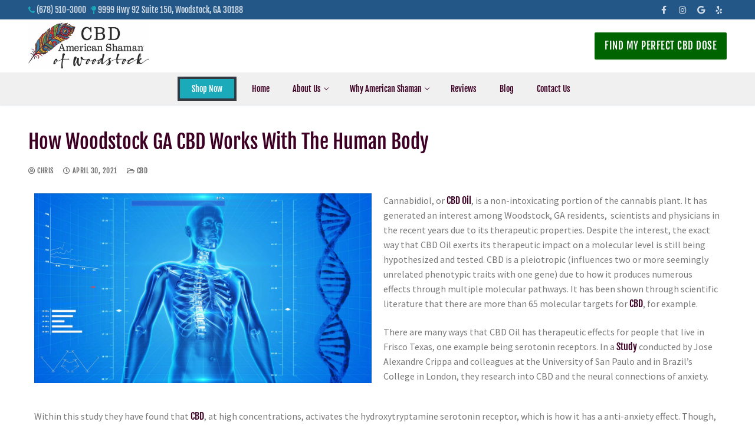

--- FILE ---
content_type: text/html; charset=UTF-8
request_url: https://cbdwoodstock.com/how-woodstock-ga-cbd-works-with-the-human-body/
body_size: 20854
content:
<!doctype html>
<html lang="en-US">
<head>
	<meta charset="UTF-8">
	<meta name="viewport" content="width=device-width, initial-scale=1, maximum-scale=10.0, user-scalable=yes">
	<link rel="profile" href="http://gmpg.org/xfn/11">
	<meta name='robots' content='index, follow, max-image-preview:large, max-snippet:-1, max-video-preview:-1' />

	<!-- This site is optimized with the Yoast SEO plugin v26.8 - https://yoast.com/product/yoast-seo-wordpress/ -->
	<title>How Woodstock GA CBD Works With The Human Body - CBD American Shaman Woodstock</title>
	<meta name="description" content="Cannabidiol or CBD Oil is a non-intoxicating part of the cannabis plant. It has sparked interest among City ST residents on how CBD works" />
	<link rel="canonical" href="https://cbdwoodstock.com/how-woodstock-ga-cbd-works-with-the-human-body/" />
	<meta property="og:locale" content="en_US" />
	<meta property="og:type" content="article" />
	<meta property="og:title" content="How Woodstock GA CBD Works With The Human Body - CBD American Shaman Woodstock" />
	<meta property="og:description" content="Cannabidiol or CBD Oil is a non-intoxicating part of the cannabis plant. It has sparked interest among City ST residents on how CBD works" />
	<meta property="og:url" content="https://cbdwoodstock.com/how-woodstock-ga-cbd-works-with-the-human-body/" />
	<meta property="og:site_name" content="CBD American Shaman Woodstock" />
	<meta property="article:published_time" content="2021-04-30T18:41:56+00:00" />
	<meta property="article:modified_time" content="2022-03-27T22:21:20+00:00" />
	<meta property="og:image" content="https://cbdwoodstock.com/wp-content/uploads/2021/02/human-skeleton-163715_1280.jpg" />
	<meta property="og:image:width" content="1280" />
	<meta property="og:image:height" content="720" />
	<meta property="og:image:type" content="image/jpeg" />
	<meta name="author" content="Chris" />
	<meta name="twitter:card" content="summary_large_image" />
	<meta name="twitter:label1" content="Written by" />
	<meta name="twitter:data1" content="Chris" />
	<meta name="twitter:label2" content="Est. reading time" />
	<meta name="twitter:data2" content="2 minutes" />
	<script type="application/ld+json" class="yoast-schema-graph">{"@context":"https://schema.org","@graph":[{"@type":"Article","@id":"https://cbdwoodstock.com/how-woodstock-ga-cbd-works-with-the-human-body/#article","isPartOf":{"@id":"https://cbdwoodstock.com/how-woodstock-ga-cbd-works-with-the-human-body/"},"author":{"name":"Chris","@id":"https://cbdwoodstock.com/#/schema/person/1dc87991f5d9f498e4300c8a21cc6729"},"headline":"How Woodstock GA CBD Works With The Human Body","datePublished":"2021-04-30T18:41:56+00:00","dateModified":"2022-03-27T22:21:20+00:00","mainEntityOfPage":{"@id":"https://cbdwoodstock.com/how-woodstock-ga-cbd-works-with-the-human-body/"},"wordCount":372,"publisher":{"@id":"https://cbdwoodstock.com/#organization"},"image":{"@id":"https://cbdwoodstock.com/how-woodstock-ga-cbd-works-with-the-human-body/#primaryimage"},"thumbnailUrl":"https://cbdwoodstock.com/wp-content/uploads/2021/02/human-skeleton-163715_1280.jpg","articleSection":["CBD"],"inLanguage":"en-US"},{"@type":"WebPage","@id":"https://cbdwoodstock.com/how-woodstock-ga-cbd-works-with-the-human-body/","url":"https://cbdwoodstock.com/how-woodstock-ga-cbd-works-with-the-human-body/","name":"How Woodstock GA CBD Works With The Human Body - CBD American Shaman Woodstock","isPartOf":{"@id":"https://cbdwoodstock.com/#website"},"primaryImageOfPage":{"@id":"https://cbdwoodstock.com/how-woodstock-ga-cbd-works-with-the-human-body/#primaryimage"},"image":{"@id":"https://cbdwoodstock.com/how-woodstock-ga-cbd-works-with-the-human-body/#primaryimage"},"thumbnailUrl":"https://cbdwoodstock.com/wp-content/uploads/2021/02/human-skeleton-163715_1280.jpg","datePublished":"2021-04-30T18:41:56+00:00","dateModified":"2022-03-27T22:21:20+00:00","description":"Cannabidiol or CBD Oil is a non-intoxicating part of the cannabis plant. It has sparked interest among City ST residents on how CBD works","breadcrumb":{"@id":"https://cbdwoodstock.com/how-woodstock-ga-cbd-works-with-the-human-body/#breadcrumb"},"inLanguage":"en-US","potentialAction":[{"@type":"ReadAction","target":["https://cbdwoodstock.com/how-woodstock-ga-cbd-works-with-the-human-body/"]}]},{"@type":"ImageObject","inLanguage":"en-US","@id":"https://cbdwoodstock.com/how-woodstock-ga-cbd-works-with-the-human-body/#primaryimage","url":"https://cbdwoodstock.com/wp-content/uploads/2021/02/human-skeleton-163715_1280.jpg","contentUrl":"https://cbdwoodstock.com/wp-content/uploads/2021/02/human-skeleton-163715_1280.jpg","width":1280,"height":720},{"@type":"BreadcrumbList","@id":"https://cbdwoodstock.com/how-woodstock-ga-cbd-works-with-the-human-body/#breadcrumb","itemListElement":[{"@type":"ListItem","position":1,"name":"Home","item":"https://cbdwoodstock.com/"},{"@type":"ListItem","position":2,"name":"Blog","item":"https://cbdwoodstock.com/blog/"},{"@type":"ListItem","position":3,"name":"How Woodstock GA CBD Works With The Human Body"}]},{"@type":"WebSite","@id":"https://cbdwoodstock.com/#website","url":"https://cbdwoodstock.com/","name":"CBD American Shaman Woodstock","description":"Experience What Quality Feels Like","publisher":{"@id":"https://cbdwoodstock.com/#organization"},"potentialAction":[{"@type":"SearchAction","target":{"@type":"EntryPoint","urlTemplate":"https://cbdwoodstock.com/?s={search_term_string}"},"query-input":{"@type":"PropertyValueSpecification","valueRequired":true,"valueName":"search_term_string"}}],"inLanguage":"en-US"},{"@type":"Organization","@id":"https://cbdwoodstock.com/#organization","name":"CBD American Shaman Woodstock","url":"https://cbdwoodstock.com/","logo":{"@type":"ImageObject","inLanguage":"en-US","@id":"https://cbdwoodstock.com/#/schema/logo/image/","url":"https://cbdwoodstock.com/wp-content/uploads/2022/01/cbd-american-shaman-woodstock-scaled.jpeg","contentUrl":"https://cbdwoodstock.com/wp-content/uploads/2022/01/cbd-american-shaman-woodstock-scaled.jpeg","width":2560,"height":1009,"caption":"CBD American Shaman Woodstock"},"image":{"@id":"https://cbdwoodstock.com/#/schema/logo/image/"}},{"@type":"Person","@id":"https://cbdwoodstock.com/#/schema/person/1dc87991f5d9f498e4300c8a21cc6729","name":"Chris","image":{"@type":"ImageObject","inLanguage":"en-US","@id":"https://cbdwoodstock.com/#/schema/person/image/","url":"https://secure.gravatar.com/avatar/361297f65945888395f8d13375060392826398fcac326087effee68e5f40219b?s=96&d=mm&r=g","contentUrl":"https://secure.gravatar.com/avatar/361297f65945888395f8d13375060392826398fcac326087effee68e5f40219b?s=96&d=mm&r=g","caption":"Chris"},"sameAs":["http://cbdwoodstock.com"],"url":"https://cbdwoodstock.com/author/chris/"}]}</script>
	<!-- / Yoast SEO plugin. -->


<link rel='dns-prefetch' href='//fonts.googleapis.com' />
<link rel="alternate" title="oEmbed (JSON)" type="application/json+oembed" href="https://cbdwoodstock.com/wp-json/oembed/1.0/embed?url=https%3A%2F%2Fcbdwoodstock.com%2Fhow-woodstock-ga-cbd-works-with-the-human-body%2F" />
<link rel="alternate" title="oEmbed (XML)" type="text/xml+oembed" href="https://cbdwoodstock.com/wp-json/oembed/1.0/embed?url=https%3A%2F%2Fcbdwoodstock.com%2Fhow-woodstock-ga-cbd-works-with-the-human-body%2F&#038;format=xml" />
<style id='wp-img-auto-sizes-contain-inline-css' type='text/css'>
img:is([sizes=auto i],[sizes^="auto," i]){contain-intrinsic-size:3000px 1500px}
/*# sourceURL=wp-img-auto-sizes-contain-inline-css */
</style>

<style id='classic-theme-styles-inline-css' type='text/css'>
/*! This file is auto-generated */
.wp-block-button__link{color:#fff;background-color:#32373c;border-radius:9999px;box-shadow:none;text-decoration:none;padding:calc(.667em + 2px) calc(1.333em + 2px);font-size:1.125em}.wp-block-file__button{background:#32373c;color:#fff;text-decoration:none}
/*# sourceURL=/wp-includes/css/classic-themes.min.css */
</style>
<style id='global-styles-inline-css' type='text/css'>
:root{--wp--preset--aspect-ratio--square: 1;--wp--preset--aspect-ratio--4-3: 4/3;--wp--preset--aspect-ratio--3-4: 3/4;--wp--preset--aspect-ratio--3-2: 3/2;--wp--preset--aspect-ratio--2-3: 2/3;--wp--preset--aspect-ratio--16-9: 16/9;--wp--preset--aspect-ratio--9-16: 9/16;--wp--preset--color--black: #000000;--wp--preset--color--cyan-bluish-gray: #abb8c3;--wp--preset--color--white: #ffffff;--wp--preset--color--pale-pink: #f78da7;--wp--preset--color--vivid-red: #cf2e2e;--wp--preset--color--luminous-vivid-orange: #ff6900;--wp--preset--color--luminous-vivid-amber: #fcb900;--wp--preset--color--light-green-cyan: #7bdcb5;--wp--preset--color--vivid-green-cyan: #00d084;--wp--preset--color--pale-cyan-blue: #8ed1fc;--wp--preset--color--vivid-cyan-blue: #0693e3;--wp--preset--color--vivid-purple: #9b51e0;--wp--preset--gradient--vivid-cyan-blue-to-vivid-purple: linear-gradient(135deg,rgb(6,147,227) 0%,rgb(155,81,224) 100%);--wp--preset--gradient--light-green-cyan-to-vivid-green-cyan: linear-gradient(135deg,rgb(122,220,180) 0%,rgb(0,208,130) 100%);--wp--preset--gradient--luminous-vivid-amber-to-luminous-vivid-orange: linear-gradient(135deg,rgb(252,185,0) 0%,rgb(255,105,0) 100%);--wp--preset--gradient--luminous-vivid-orange-to-vivid-red: linear-gradient(135deg,rgb(255,105,0) 0%,rgb(207,46,46) 100%);--wp--preset--gradient--very-light-gray-to-cyan-bluish-gray: linear-gradient(135deg,rgb(238,238,238) 0%,rgb(169,184,195) 100%);--wp--preset--gradient--cool-to-warm-spectrum: linear-gradient(135deg,rgb(74,234,220) 0%,rgb(151,120,209) 20%,rgb(207,42,186) 40%,rgb(238,44,130) 60%,rgb(251,105,98) 80%,rgb(254,248,76) 100%);--wp--preset--gradient--blush-light-purple: linear-gradient(135deg,rgb(255,206,236) 0%,rgb(152,150,240) 100%);--wp--preset--gradient--blush-bordeaux: linear-gradient(135deg,rgb(254,205,165) 0%,rgb(254,45,45) 50%,rgb(107,0,62) 100%);--wp--preset--gradient--luminous-dusk: linear-gradient(135deg,rgb(255,203,112) 0%,rgb(199,81,192) 50%,rgb(65,88,208) 100%);--wp--preset--gradient--pale-ocean: linear-gradient(135deg,rgb(255,245,203) 0%,rgb(182,227,212) 50%,rgb(51,167,181) 100%);--wp--preset--gradient--electric-grass: linear-gradient(135deg,rgb(202,248,128) 0%,rgb(113,206,126) 100%);--wp--preset--gradient--midnight: linear-gradient(135deg,rgb(2,3,129) 0%,rgb(40,116,252) 100%);--wp--preset--font-size--small: 13px;--wp--preset--font-size--medium: 20px;--wp--preset--font-size--large: 36px;--wp--preset--font-size--x-large: 42px;--wp--preset--spacing--20: 0.44rem;--wp--preset--spacing--30: 0.67rem;--wp--preset--spacing--40: 1rem;--wp--preset--spacing--50: 1.5rem;--wp--preset--spacing--60: 2.25rem;--wp--preset--spacing--70: 3.38rem;--wp--preset--spacing--80: 5.06rem;--wp--preset--shadow--natural: 6px 6px 9px rgba(0, 0, 0, 0.2);--wp--preset--shadow--deep: 12px 12px 50px rgba(0, 0, 0, 0.4);--wp--preset--shadow--sharp: 6px 6px 0px rgba(0, 0, 0, 0.2);--wp--preset--shadow--outlined: 6px 6px 0px -3px rgb(255, 255, 255), 6px 6px rgb(0, 0, 0);--wp--preset--shadow--crisp: 6px 6px 0px rgb(0, 0, 0);}:where(.is-layout-flex){gap: 0.5em;}:where(.is-layout-grid){gap: 0.5em;}body .is-layout-flex{display: flex;}.is-layout-flex{flex-wrap: wrap;align-items: center;}.is-layout-flex > :is(*, div){margin: 0;}body .is-layout-grid{display: grid;}.is-layout-grid > :is(*, div){margin: 0;}:where(.wp-block-columns.is-layout-flex){gap: 2em;}:where(.wp-block-columns.is-layout-grid){gap: 2em;}:where(.wp-block-post-template.is-layout-flex){gap: 1.25em;}:where(.wp-block-post-template.is-layout-grid){gap: 1.25em;}.has-black-color{color: var(--wp--preset--color--black) !important;}.has-cyan-bluish-gray-color{color: var(--wp--preset--color--cyan-bluish-gray) !important;}.has-white-color{color: var(--wp--preset--color--white) !important;}.has-pale-pink-color{color: var(--wp--preset--color--pale-pink) !important;}.has-vivid-red-color{color: var(--wp--preset--color--vivid-red) !important;}.has-luminous-vivid-orange-color{color: var(--wp--preset--color--luminous-vivid-orange) !important;}.has-luminous-vivid-amber-color{color: var(--wp--preset--color--luminous-vivid-amber) !important;}.has-light-green-cyan-color{color: var(--wp--preset--color--light-green-cyan) !important;}.has-vivid-green-cyan-color{color: var(--wp--preset--color--vivid-green-cyan) !important;}.has-pale-cyan-blue-color{color: var(--wp--preset--color--pale-cyan-blue) !important;}.has-vivid-cyan-blue-color{color: var(--wp--preset--color--vivid-cyan-blue) !important;}.has-vivid-purple-color{color: var(--wp--preset--color--vivid-purple) !important;}.has-black-background-color{background-color: var(--wp--preset--color--black) !important;}.has-cyan-bluish-gray-background-color{background-color: var(--wp--preset--color--cyan-bluish-gray) !important;}.has-white-background-color{background-color: var(--wp--preset--color--white) !important;}.has-pale-pink-background-color{background-color: var(--wp--preset--color--pale-pink) !important;}.has-vivid-red-background-color{background-color: var(--wp--preset--color--vivid-red) !important;}.has-luminous-vivid-orange-background-color{background-color: var(--wp--preset--color--luminous-vivid-orange) !important;}.has-luminous-vivid-amber-background-color{background-color: var(--wp--preset--color--luminous-vivid-amber) !important;}.has-light-green-cyan-background-color{background-color: var(--wp--preset--color--light-green-cyan) !important;}.has-vivid-green-cyan-background-color{background-color: var(--wp--preset--color--vivid-green-cyan) !important;}.has-pale-cyan-blue-background-color{background-color: var(--wp--preset--color--pale-cyan-blue) !important;}.has-vivid-cyan-blue-background-color{background-color: var(--wp--preset--color--vivid-cyan-blue) !important;}.has-vivid-purple-background-color{background-color: var(--wp--preset--color--vivid-purple) !important;}.has-black-border-color{border-color: var(--wp--preset--color--black) !important;}.has-cyan-bluish-gray-border-color{border-color: var(--wp--preset--color--cyan-bluish-gray) !important;}.has-white-border-color{border-color: var(--wp--preset--color--white) !important;}.has-pale-pink-border-color{border-color: var(--wp--preset--color--pale-pink) !important;}.has-vivid-red-border-color{border-color: var(--wp--preset--color--vivid-red) !important;}.has-luminous-vivid-orange-border-color{border-color: var(--wp--preset--color--luminous-vivid-orange) !important;}.has-luminous-vivid-amber-border-color{border-color: var(--wp--preset--color--luminous-vivid-amber) !important;}.has-light-green-cyan-border-color{border-color: var(--wp--preset--color--light-green-cyan) !important;}.has-vivid-green-cyan-border-color{border-color: var(--wp--preset--color--vivid-green-cyan) !important;}.has-pale-cyan-blue-border-color{border-color: var(--wp--preset--color--pale-cyan-blue) !important;}.has-vivid-cyan-blue-border-color{border-color: var(--wp--preset--color--vivid-cyan-blue) !important;}.has-vivid-purple-border-color{border-color: var(--wp--preset--color--vivid-purple) !important;}.has-vivid-cyan-blue-to-vivid-purple-gradient-background{background: var(--wp--preset--gradient--vivid-cyan-blue-to-vivid-purple) !important;}.has-light-green-cyan-to-vivid-green-cyan-gradient-background{background: var(--wp--preset--gradient--light-green-cyan-to-vivid-green-cyan) !important;}.has-luminous-vivid-amber-to-luminous-vivid-orange-gradient-background{background: var(--wp--preset--gradient--luminous-vivid-amber-to-luminous-vivid-orange) !important;}.has-luminous-vivid-orange-to-vivid-red-gradient-background{background: var(--wp--preset--gradient--luminous-vivid-orange-to-vivid-red) !important;}.has-very-light-gray-to-cyan-bluish-gray-gradient-background{background: var(--wp--preset--gradient--very-light-gray-to-cyan-bluish-gray) !important;}.has-cool-to-warm-spectrum-gradient-background{background: var(--wp--preset--gradient--cool-to-warm-spectrum) !important;}.has-blush-light-purple-gradient-background{background: var(--wp--preset--gradient--blush-light-purple) !important;}.has-blush-bordeaux-gradient-background{background: var(--wp--preset--gradient--blush-bordeaux) !important;}.has-luminous-dusk-gradient-background{background: var(--wp--preset--gradient--luminous-dusk) !important;}.has-pale-ocean-gradient-background{background: var(--wp--preset--gradient--pale-ocean) !important;}.has-electric-grass-gradient-background{background: var(--wp--preset--gradient--electric-grass) !important;}.has-midnight-gradient-background{background: var(--wp--preset--gradient--midnight) !important;}.has-small-font-size{font-size: var(--wp--preset--font-size--small) !important;}.has-medium-font-size{font-size: var(--wp--preset--font-size--medium) !important;}.has-large-font-size{font-size: var(--wp--preset--font-size--large) !important;}.has-x-large-font-size{font-size: var(--wp--preset--font-size--x-large) !important;}
:where(.wp-block-post-template.is-layout-flex){gap: 1.25em;}:where(.wp-block-post-template.is-layout-grid){gap: 1.25em;}
:where(.wp-block-term-template.is-layout-flex){gap: 1.25em;}:where(.wp-block-term-template.is-layout-grid){gap: 1.25em;}
:where(.wp-block-columns.is-layout-flex){gap: 2em;}:where(.wp-block-columns.is-layout-grid){gap: 2em;}
:root :where(.wp-block-pullquote){font-size: 1.5em;line-height: 1.6;}
/*# sourceURL=global-styles-inline-css */
</style>
<link rel='stylesheet' id='msl-main-css' href='https://cbdwoodstock.com/wp-content/plugins/master-slider/public/assets/css/masterslider.main.css?ver=3.11.0' type='text/css' media='all' />
<link rel='stylesheet' id='msl-custom-css' href='https://cbdwoodstock.com/wp-content/uploads/master-slider/custom.css?ver=4.4' type='text/css' media='all' />
<link rel='stylesheet' id='elementor-icons-css' href='https://cbdwoodstock.com/wp-content/plugins/elementor/assets/lib/eicons/css/elementor-icons.min.css?ver=5.46.0' type='text/css' media='all' />
<link rel='stylesheet' id='elementor-frontend-css' href='https://cbdwoodstock.com/wp-content/plugins/elementor/assets/css/frontend.min.css?ver=3.34.2' type='text/css' media='all' />
<link rel='stylesheet' id='elementor-post-68-css' href='https://cbdwoodstock.com/wp-content/uploads/elementor/css/post-68.css?ver=1769178399' type='text/css' media='all' />
<link rel='stylesheet' id='font-awesome-5-all-css' href='https://cbdwoodstock.com/wp-content/plugins/elementor/assets/lib/font-awesome/css/all.min.css?ver=3.34.2' type='text/css' media='all' />
<link rel='stylesheet' id='font-awesome-4-shim-css' href='https://cbdwoodstock.com/wp-content/plugins/elementor/assets/lib/font-awesome/css/v4-shims.min.css?ver=3.34.2' type='text/css' media='all' />
<link rel='stylesheet' id='widget-image-css' href='https://cbdwoodstock.com/wp-content/plugins/elementor/assets/css/widget-image.min.css?ver=3.34.2' type='text/css' media='all' />
<link rel='stylesheet' id='font-awesome-css' href='https://cbdwoodstock.com/wp-content/plugins/elementor/assets/lib/font-awesome/css/font-awesome.min.css?ver=4.7.0' type='text/css' media='all' />
<link rel='stylesheet' id='customify-google-font-css' href='//fonts.googleapis.com/css?family=Source+Sans+Pro%3A200%2C200i%2C300%2C300i%2C400%2C400i%2C600%2C600i%2C700%2C700i%2C900%2C900i%7CFjalla+One%3A400&#038;display=swap&#038;ver=0.4.13' type='text/css' media='all' />
<link rel='stylesheet' id='customify-style-css' href='https://cbdwoodstock.com/wp-content/themes/customify/style.min.css?ver=0.4.13' type='text/css' media='all' />
<style id='customify-style-inline-css' type='text/css'>
.header-top .header--row-inner,body:not(.fl-builder-edit) .button,body:not(.fl-builder-edit) button:not(.menu-mobile-toggle, .components-button, .customize-partial-edit-shortcut-button),body:not(.fl-builder-edit) input[type="button"]:not(.ed_button),button.button,input[type="button"]:not(.ed_button, .components-button, .customize-partial-edit-shortcut-button),input[type="reset"]:not(.components-button, .customize-partial-edit-shortcut-button),input[type="submit"]:not(.components-button, .customize-partial-edit-shortcut-button),.pagination .nav-links > *:hover,.pagination .nav-links span,.nav-menu-desktop.style-full-height .primary-menu-ul > li.current-menu-item > a,.nav-menu-desktop.style-full-height .primary-menu-ul > li.current-menu-ancestor > a,.nav-menu-desktop.style-full-height .primary-menu-ul > li > a:hover,.posts-layout .readmore-button:hover{    background-color: #3d0024;}.posts-layout .readmore-button {color: #3d0024;}.pagination .nav-links > *:hover,.pagination .nav-links span,.entry-single .tags-links a:hover,.entry-single .cat-links a:hover,.posts-layout .readmore-button,.posts-layout .readmore-button:hover{    border-color: #3d0024;}.customify-builder-btn{    background-color: #293037;}body{    color: #787878;}abbr, acronym {    border-bottom-color: #787878;}a                {                    color: #3d0024;}a:hover,a:focus,.link-meta:hover, .link-meta a:hover{    color: #111111;}h2 + h3,.comments-area h2 + .comments-title,.h2 + h3,.comments-area .h2 + .comments-title,.page-breadcrumb {    border-top-color: #eaecee;}blockquote,.site-content .widget-area .menu li.current-menu-item > a:before{    border-left-color: #eaecee;}@media screen and (min-width: 64em) {    .comment-list .children li.comment {        border-left-color: #eaecee;    }    .comment-list .children li.comment:after {        background-color: #eaecee;    }}.page-titlebar, .page-breadcrumb,.posts-layout .entry-inner {    border-bottom-color: #eaecee;}.header-search-form .search-field,.entry-content .page-links a,.header-search-modal,.pagination .nav-links > *,.entry-footer .tags-links a, .entry-footer .cat-links a,.search .content-area article,.site-content .widget-area .menu li.current-menu-item > a,.posts-layout .entry-inner,.post-navigation .nav-links,article.comment .comment-meta,.widget-area .widget_pages li a, .widget-area .widget_categories li a, .widget-area .widget_archive li a, .widget-area .widget_meta li a, .widget-area .widget_nav_menu li a, .widget-area .widget_product_categories li a, .widget-area .widget_recent_entries li a, .widget-area .widget_rss li a,.widget-area .widget_recent_comments li{    border-color: #eaecee;}.header-search-modal::before {    border-top-color: #eaecee;    border-left-color: #eaecee;}@media screen and (min-width: 48em) {    .content-sidebar.sidebar_vertical_border .content-area {        border-right-color: #eaecee;    }    .sidebar-content.sidebar_vertical_border .content-area {        border-left-color: #eaecee;    }    .sidebar-sidebar-content.sidebar_vertical_border .sidebar-primary {        border-right-color: #eaecee;    }    .sidebar-sidebar-content.sidebar_vertical_border .sidebar-secondary {        border-right-color: #eaecee;    }    .content-sidebar-sidebar.sidebar_vertical_border .sidebar-primary {        border-left-color: #eaecee;    }    .content-sidebar-sidebar.sidebar_vertical_border .sidebar-secondary {        border-left-color: #eaecee;    }    .sidebar-content-sidebar.sidebar_vertical_border .content-area {        border-left-color: #eaecee;        border-right-color: #eaecee;    }    .sidebar-content-sidebar.sidebar_vertical_border .content-area {        border-left-color: #eaecee;        border-right-color: #eaecee;    }}article.comment .comment-post-author {background: #6d6d6d;}.pagination .nav-links > *,.link-meta,.link-meta a,.color-meta,.entry-single .tags-links:before,.entry-single .cats-links:before{    color: #6d6d6d;}h1, h2, h3, h4, h5, h6 { color: #2b2b2b;}.site-content .widget-title { color: #444444;}body {font-family: "Source Sans Pro";font-weight: 300italic;}h1, h2, h3, h4, h5, h6, .h1, .h2, .h3, .h4, .h5, .h6 {font-family: "Fjalla One";font-weight: normal;}.entry-content h1, .wp-block h1, .entry-single .entry-title {font-family: "Fjalla One";font-weight: normal;}#page-cover {background-image: url("https://cbdwoodstock.com/wp-content/themes/customify/assets/images/default-cover.jpg");}.sub-menu .li-duplicator {display:none !important;}.builder-header-html-item.item--html p, .builder-header-html-item.item--html {font-family: "Fjalla One";font-weight: normal;text-transform: capitalize;font-size: 14px;}.header-search_icon-item .header-search-modal  {border-style: solid;} .header-search_icon-item .search-field  {border-style: solid;} .dark-mode .header-search_box-item .search-form-fields, .header-search_box-item .search-form-fields  {border-style: solid;} .builder-item--primary-menu .nav-menu-desktop .primary-menu-ul > li > a  {color: #3d0024; text-decoration-color: #3d0024;} .builder-item--primary-menu .nav-menu-desktop .primary-menu-ul > li > a,.builder-item-sidebar .primary-menu-sidebar .primary-menu-ul > li > a {font-family: "Fjalla One";font-weight: normal;text-transform: capitalize;}a.item--button {font-family: "Fjalla One";font-weight: normal;font-size: 17px;}a.item--button  {color: #ffffff; text-decoration-color: #ffffff;background-color: #006400;} a.item--button:hover  {color: #ffffff; text-decoration-color: #ffffff;background-color: #3d0024;} body  {background-color: #FFFFFF;} .site-content .content-area  {background-color: #FFFFFF;} /* CSS for desktop */#page-cover .page-cover-inner {min-height: 300px;}.header--row.header-top .customify-grid, .header--row.header-top .style-full-height .primary-menu-ul > li > a {min-height: 33px;}.header--row.header-main .customify-grid, .header--row.header-main .style-full-height .primary-menu-ul > li > a {min-height: 90px;}.header--row.header-bottom .customify-grid, .header--row.header-bottom .style-full-height .primary-menu-ul > li > a {min-height: 55px;}.site-header .site-branding img { max-width: 204px; } .site-header .cb-row--mobile .site-branding img { width: 204px; }.header--row .builder-first--nav-icon {text-align: right;}.header-search_icon-item .search-submit {margin-left: -40px;}.header-search_box-item .search-submit{margin-left: -40px;} .header-search_box-item .woo_bootster_search .search-submit{margin-left: -40px;} .header-search_box-item .header-search-form button.search-submit{margin-left:-40px;}.builder-item--primary-menu .nav-menu-desktop .primary-menu-ul > li  {margin-right: 5px;margin-left: 5px;} .header--row .builder-first--primary-menu {text-align: right;}.header-social-icons.customify-builder-social-icons li a { font-size: 14px; }.footer-social-icons.customify-builder-social-icons li a { font-size: 20px; }/* CSS for tablet */@media screen and (max-width: 1024px) { #page-cover .page-cover-inner {min-height: 250px;}.header--row .builder-first--nav-icon {text-align: right;}.header-search_icon-item .search-submit {margin-left: -40px;}.header-search_box-item .search-submit{margin-left: -40px;} .header-search_box-item .woo_bootster_search .search-submit{margin-left: -40px;} .header-search_box-item .header-search-form button.search-submit{margin-left:-40px;} }/* CSS for mobile */@media screen and (max-width: 568px) { #page-cover .page-cover-inner {min-height: 200px;}.header--row.header-top .customify-grid, .header--row.header-top .style-full-height .primary-menu-ul > li > a {min-height: 33px;}.header--row .builder-first--nav-icon {text-align: right;}.header-search_icon-item .search-submit {margin-left: -40px;}.header-search_box-item .search-submit{margin-left: -40px;} .header-search_box-item .woo_bootster_search .search-submit{margin-left: -40px;} .header-search_box-item .header-search-form button.search-submit{margin-left:-40px;} }
/*# sourceURL=customify-style-inline-css */
</style>
<link rel='stylesheet' id='microthemer-css' href='https://cbdwoodstock.com/wp-content/micro-themes/active-styles.css?mts=24&#038;ver=6.9' type='text/css' media='all' />
<link rel='stylesheet' id='elementor-gf-local-roboto-css' href='http://cbdwoodstock.com/wp-content/uploads/elementor/google-fonts/css/roboto.css?ver=1742221929' type='text/css' media='all' />
<link rel='stylesheet' id='elementor-gf-local-robotoslab-css' href='http://cbdwoodstock.com/wp-content/uploads/elementor/google-fonts/css/robotoslab.css?ver=1742221945' type='text/css' media='all' />
<link rel='stylesheet' id='elementor-gf-local-sourcesanspro-css' href='http://cbdwoodstock.com/wp-content/uploads/elementor/google-fonts/css/sourcesanspro.css?ver=1742221966' type='text/css' media='all' />
<link rel='stylesheet' id='elementor-gf-local-fjallaone-css' href='http://cbdwoodstock.com/wp-content/uploads/elementor/google-fonts/css/fjallaone.css?ver=1742221967' type='text/css' media='all' />
<script type="text/javascript" src="https://cbdwoodstock.com/wp-content/plugins/elementor/assets/lib/font-awesome/js/v4-shims.min.js?ver=3.34.2" id="font-awesome-4-shim-js"></script>
<script type="text/javascript" src="https://cbdwoodstock.com/wp-includes/js/jquery/jquery.min.js?ver=3.7.1" id="jquery-core-js"></script>
<script type="text/javascript" src="https://cbdwoodstock.com/wp-includes/js/jquery/jquery-migrate.min.js?ver=3.4.1" id="jquery-migrate-js"></script>
<link rel="https://api.w.org/" href="https://cbdwoodstock.com/wp-json/" /><link rel="alternate" title="JSON" type="application/json" href="https://cbdwoodstock.com/wp-json/wp/v2/posts/329" /><meta name="generator" content="WordPress 6.9" />
<link rel='shortlink' href='https://cbdwoodstock.com/?p=329' />
<script>var ms_grabbing_curosr = 'https://cbdwoodstock.com/wp-content/plugins/master-slider/public/assets/css/common/grabbing.cur', ms_grab_curosr = 'https://cbdwoodstock.com/wp-content/plugins/master-slider/public/assets/css/common/grab.cur';</script>
<meta name="generator" content="MasterSlider 3.11.0 - Responsive Touch Image Slider | avt.li/msf" />
<meta name="ti-site-data" content="eyJyIjoiMTowITc6MCEzMDowIiwibyI6Imh0dHBzOlwvXC9jYmR3b29kc3RvY2suY29tXC93cC1hZG1pblwvYWRtaW4tYWpheC5waHA/YWN0aW9uPXRpX29ubGluZV91c2Vyc19nb29nbGUmYW1wO3A9JTJGaG93LXdvb2RzdG9jay1nYS1jYmQtd29ya3Mtd2l0aC10aGUtaHVtYW4tYm9keSUyRiZhbXA7X3dwbm9uY2U9ZDg5NmEzMzA0MyJ9" />		<!-- HappyForms global container -->
		<script type="text/javascript">HappyForms = {};</script>
		<!-- End of HappyForms global container -->
		<meta name="generator" content="Elementor 3.34.2; features: additional_custom_breakpoints; settings: css_print_method-external, google_font-enabled, font_display-auto">
			<style>
				.e-con.e-parent:nth-of-type(n+4):not(.e-lazyloaded):not(.e-no-lazyload),
				.e-con.e-parent:nth-of-type(n+4):not(.e-lazyloaded):not(.e-no-lazyload) * {
					background-image: none !important;
				}
				@media screen and (max-height: 1024px) {
					.e-con.e-parent:nth-of-type(n+3):not(.e-lazyloaded):not(.e-no-lazyload),
					.e-con.e-parent:nth-of-type(n+3):not(.e-lazyloaded):not(.e-no-lazyload) * {
						background-image: none !important;
					}
				}
				@media screen and (max-height: 640px) {
					.e-con.e-parent:nth-of-type(n+2):not(.e-lazyloaded):not(.e-no-lazyload),
					.e-con.e-parent:nth-of-type(n+2):not(.e-lazyloaded):not(.e-no-lazyload) * {
						background-image: none !important;
					}
				}
			</style>
			<link rel="icon" href="https://cbdwoodstock.com/wp-content/uploads/2020/11/cropped-cbd_american_shaman-American-Shaman-Feather-favicon-32x32.png" sizes="32x32" />
<link rel="icon" href="https://cbdwoodstock.com/wp-content/uploads/2020/11/cropped-cbd_american_shaman-American-Shaman-Feather-favicon-192x192.png" sizes="192x192" />
<link rel="apple-touch-icon" href="https://cbdwoodstock.com/wp-content/uploads/2020/11/cropped-cbd_american_shaman-American-Shaman-Feather-favicon-180x180.png" />
<meta name="msapplication-TileImage" content="https://cbdwoodstock.com/wp-content/uploads/2020/11/cropped-cbd_american_shaman-American-Shaman-Feather-favicon-270x270.png" />
</head>

<body class="wp-singular post-template-default single single-post postid-329 single-format-standard wp-custom-logo wp-theme-customify _masterslider _ms_version_3.11.0 mt-329 mt-post-how-woodstock-ga-cbd-works-with-the-human-body content main-layout-content site-full-width menu_sidebar_slide_left elementor-default elementor-kit-68 elementor-page elementor-page-329">
<div id="page" class="site box-shadow">
	<a class="skip-link screen-reader-text" href="#site-content">Skip to content</a>
	<a class="close is-size-medium  close-panel close-sidebar-panel" href="#">
        <span class="hamburger hamburger--squeeze is-active">
            <span class="hamburger-box">
              <span class="hamburger-inner"><span class="screen-reader-text">Menu</span></span>
            </span>
        </span>
        <span class="screen-reader-text">Close</span>
        </a><header id="masthead" class="site-header header-v2"><div id="masthead-inner" class="site-header-inner">							<div  class="header-top header--row layout-full-contained"  id="cb-row--header-top"  data-row-id="top"  data-show-on="desktop">
								<div class="header--row-inner header-top-inner dark-mode">
									<div class="customify-container">
										<div class="customify-grid  cb-row--desktop hide-on-mobile hide-on-tablet customify-grid-middle"><div class="row-v2 row-v2-top no-center"><div class="col-v2 col-v2-left"><div class="item--inner builder-item--html" data-section="header_html" data-item-id="html" ><div class="builder-header-html-item item--html"><p><i class="fa fa-phone" style="color:#1AAABA"></i> <a href="tel:(678) 510-3000">(678) 510-3000</a>   <i class="fa fa-map-pin" style="color:#1AAABA"></i> <a href="https://g.page/CBDWoodstock?share">9999 Hwy 92 Suite 150, Woodstock, GA 30188</a></p>
</div></div></div><div class="col-v2 col-v2-right"><div class="item--inner builder-item--social-icons" data-section="header_social_icons" data-item-id="social-icons" ><ul class="header-social-icons customify-builder-social-icons color-custom"><li><a class="social-icon-facebook shape-none" rel="noopener" target="_blank" href="https://www.facebook.com/CBDWoodstock/" aria-label="Facebook"><i class="social-icon fa fa-facebook" title="Facebook"></i></a></li><li><a class="social-icon-instagram shape-none" rel="noopener" target="_blank" href="https://www.instagram.com/cbdwoodstock/" aria-label="Instagram"><i class="social-icon fa fa-instagram" title="Instagram"></i></a></li><li><a class="social-icon-google shape-none" rel="noopener" target="_blank" href="https://g.page/CBDWoodstock?share" aria-label="Google"><i class="social-icon fa fa-google" title="Google"></i></a></li><li><a class="social-icon-yelp shape-none" rel="noopener" target="_blank" href="https://www.yelp.com/biz/cbd-american-shaman-of-woodstock-woodstock-2" aria-label="Yelp"><i class="social-icon fa fa-yelp" title="Yelp"></i></a></li></ul></div></div></div></div>									</div>
								</div>
							</div>
														<div  class="header-main header--row layout-full-contained"  id="cb-row--header-main"  data-row-id="main"  data-show-on="desktop mobile">
								<div class="header--row-inner header-main-inner light-mode">
									<div class="customify-container">
										<div class="customify-grid  cb-row--desktop hide-on-mobile hide-on-tablet customify-grid-middle"><div class="row-v2 row-v2-main no-center"><div class="col-v2 col-v2-left"><div class="item--inner builder-item--logo" data-section="title_tagline" data-item-id="logo" >		<div class="site-branding logo-top">
						<a href="https://cbdwoodstock.com/" class="logo-link" rel="home" itemprop="url">
				<img class="site-img-logo" src="https://cbdwoodstock.com/wp-content/uploads/2022/01/cbd-american-shaman-woodstock-scaled.jpeg" alt="CBD American Shaman Woodstock">
							</a>
					</div><!-- .site-branding -->
		</div></div><div class="col-v2 col-v2-right"><div class="item--inner builder-item--button" data-section="header_button" data-item-id="button" ><a href="http://cbdwoodstock.com/find-my-perfect-cbd-dose/" class="item--button customify-btn customify-builder-btn is-icon-before">Find My Perfect CBD Dose</a></div></div></div></div><div class="cb-row--mobile hide-on-desktop customify-grid customify-grid-middle"><div class="row-v2 row-v2-main no-center"><div class="col-v2 col-v2-left"><div class="item--inner builder-item--logo" data-section="title_tagline" data-item-id="logo" >		<div class="site-branding logo-top">
						<a href="https://cbdwoodstock.com/" class="logo-link" rel="home" itemprop="url">
				<img class="site-img-logo" src="https://cbdwoodstock.com/wp-content/uploads/2022/01/cbd-american-shaman-woodstock-scaled.jpeg" alt="CBD American Shaman Woodstock">
							</a>
					</div><!-- .site-branding -->
		</div></div><div class="col-v2 col-v2-right"><div class="item--inner builder-item--search_icon" data-section="search_icon" data-item-id="search_icon" ><div class="header-search_icon-item item--search_icon">		<a class="search-icon" href="#" aria-label="open search tool">
			<span class="ic-search">
				<svg aria-hidden="true" focusable="false" role="presentation" xmlns="http://www.w3.org/2000/svg" width="20" height="21" viewBox="0 0 20 21">
					<path fill="currentColor" fill-rule="evenodd" d="M12.514 14.906a8.264 8.264 0 0 1-4.322 1.21C3.668 16.116 0 12.513 0 8.07 0 3.626 3.668.023 8.192.023c4.525 0 8.193 3.603 8.193 8.047 0 2.033-.769 3.89-2.035 5.307l4.999 5.552-1.775 1.597-5.06-5.62zm-4.322-.843c3.37 0 6.102-2.684 6.102-5.993 0-3.31-2.732-5.994-6.102-5.994S2.09 4.76 2.09 8.07c0 3.31 2.732 5.993 6.102 5.993z"></path>
				</svg>
			</span>
			<span class="ic-close">
				<svg version="1.1" id="Capa_1" xmlns="http://www.w3.org/2000/svg" xmlns:xlink="http://www.w3.org/1999/xlink" x="0px" y="0px" width="612px" height="612px" viewBox="0 0 612 612" fill="currentColor" style="enable-background:new 0 0 612 612;" xml:space="preserve"><g><g id="cross"><g><polygon points="612,36.004 576.521,0.603 306,270.608 35.478,0.603 0,36.004 270.522,306.011 0,575.997 35.478,611.397 306,341.411 576.521,611.397 612,575.997 341.459,306.011 " /></g></g></g><g></g><g></g><g></g><g></g><g></g><g></g><g></g><g></g><g></g><g></g><g></g><g></g><g></g><g></g><g></g></svg>
			</span>
			<span class="arrow-down"></span>
		</a>
		<div class="header-search-modal-wrapper">
			<form role="search" class="header-search-modal header-search-form" action="https://cbdwoodstock.com/">
				<label>
					<span class="screen-reader-text">Search for:</span>
					<input type="search" class="search-field" placeholder="Search ..." value="" name="s" title="Search for:" />
				</label>
				<button type="submit" class="search-submit" aria-label="submit search">
					<svg aria-hidden="true" focusable="false" role="presentation" xmlns="http://www.w3.org/2000/svg" width="20" height="21" viewBox="0 0 20 21">
						<path fill="currentColor" fill-rule="evenodd" d="M12.514 14.906a8.264 8.264 0 0 1-4.322 1.21C3.668 16.116 0 12.513 0 8.07 0 3.626 3.668.023 8.192.023c4.525 0 8.193 3.603 8.193 8.047 0 2.033-.769 3.89-2.035 5.307l4.999 5.552-1.775 1.597-5.06-5.62zm-4.322-.843c3.37 0 6.102-2.684 6.102-5.993 0-3.31-2.732-5.994-6.102-5.994S2.09 4.76 2.09 8.07c0 3.31 2.732 5.993 6.102 5.993z"></path>
					</svg>
				</button>
			</form>
		</div>
		</div></div><div class="item--inner builder-item--nav-icon" data-section="header_menu_icon" data-item-id="nav-icon" >		<button type="button" class="menu-mobile-toggle item-button is-size-desktop-medium is-size-tablet-medium is-size-mobile-medium"  aria-label="nav icon">
			<span class="hamburger hamburger--squeeze">
				<span class="hamburger-box">
					<span class="hamburger-inner"></span>
				</span>
			</span>
			<span class="nav-icon--label hide-on-tablet hide-on-mobile">Menu</span></button>
		</div></div></div></div>									</div>
								</div>
							</div>
														<div  class="header-bottom header--row layout-full-contained"  id="cb-row--header-bottom"  data-row-id="bottom"  data-show-on="desktop">
								<div class="header--row-inner header-bottom-inner light-mode">
									<div class="customify-container">
										<div class="customify-grid  cb-row--desktop hide-on-mobile hide-on-tablet customify-grid-middle"><div class="row-v2 row-v2-bottom no-left no-right"><div class="col-v2 col-v2-left"></div><div class="col-v2 col-v2-center"><div class="item--inner builder-item--primary-menu has_menu" data-section="header_menu_primary" data-item-id="primary-menu" ><nav  id="site-navigation-bottom-desktop" class="site-navigation primary-menu primary-menu-bottom nav-menu-desktop primary-menu-desktop style-border-bottom"><ul id="menu-business-main-menu" class="primary-menu-ul menu nav-menu"><li id="menu-item--bottom-desktop-46" class="menu-item menu-item-type-custom menu-item-object-custom menu-item-46"><a href="https://cbdamericanshaman.com/cbdwoodstock/search"><span class="link-before">Shop Now</span></a></li>
<li id="menu-item--bottom-desktop-47" class="menu-item menu-item-type-post_type menu-item-object-page menu-item-home menu-item-47"><a href="https://cbdwoodstock.com/"><span class="link-before">Home</span></a></li>
<li id="menu-item--bottom-desktop-48" class="menu-item menu-item-type-post_type menu-item-object-page menu-item-has-children menu-item-48"><a href="https://cbdwoodstock.com/about-us/"><span class="link-before">About Us<span class="nav-icon-angle">&nbsp;</span></span></a>
<ul class="sub-menu sub-lv-0">
	<li id="menu-item--bottom-desktop-166" class="menu-item menu-item-type-post_type menu-item-object-page menu-item-166"><a href="https://cbdwoodstock.com/dea-ruling/"><span class="link-before">DEA Ruling</span></a></li>
	<li id="menu-item--bottom-desktop-165" class="menu-item menu-item-type-post_type menu-item-object-page menu-item-165"><a href="https://cbdwoodstock.com/faq/"><span class="link-before">Frequently Asked Questions</span></a></li>
</ul>
</li>
<li id="menu-item--bottom-desktop-49" class="menu-item menu-item-type-post_type menu-item-object-page menu-item-has-children menu-item-49"><a href="https://cbdwoodstock.com/why-american-shaman/"><span class="link-before">Why American Shaman<span class="nav-icon-angle">&nbsp;</span></span></a>
<ul class="sub-menu sub-lv-0">
	<li id="menu-item--bottom-desktop-50" class="menu-item menu-item-type-post_type menu-item-object-page menu-item-50"><a href="https://cbdwoodstock.com/why-cbd/"><span class="link-before">Why CBD</span></a></li>
	<li id="menu-item--bottom-desktop-51" class="menu-item menu-item-type-post_type menu-item-object-page menu-item-51"><a href="https://cbdwoodstock.com/benefits-of-cbd/"><span class="link-before">Benefits Of CBD</span></a></li>
	<li id="menu-item--bottom-desktop-52" class="menu-item menu-item-type-post_type menu-item-object-page menu-item-52"><a href="https://cbdwoodstock.com/how-are-we-different/"><span class="link-before">How Are We Different?</span></a></li>
	<li id="menu-item--bottom-desktop-160" class="menu-item menu-item-type-post_type menu-item-object-page menu-item-160"><a href="https://cbdwoodstock.com/what-are-cbd-gummies/"><span class="link-before">What Are CBD Gummies</span></a></li>
	<li id="menu-item--bottom-desktop-627" class="menu-item menu-item-type-post_type menu-item-object-page menu-item-627"><a href="https://cbdwoodstock.com/what-are-cbd-tinctures/"><span class="link-before">What Are CBD Tinctures</span></a></li>
	<li id="menu-item--bottom-desktop-1024" class="menu-item menu-item-type-post_type menu-item-object-page menu-item-1024"><a href="https://cbdwoodstock.com/what-is-cbda-cbga/"><span class="link-before">What Is CBDA &#038; CBGA</span></a></li>
	<li id="menu-item--bottom-desktop-626" class="menu-item menu-item-type-post_type menu-item-object-page menu-item-626"><a href="https://cbdwoodstock.com/what-is-cbd-topical-cream/"><span class="link-before">What Is CBD Topical Cream</span></a></li>
	<li id="menu-item--bottom-desktop-1039" class="menu-item menu-item-type-post_type menu-item-object-page menu-item-1039"><a href="https://cbdwoodstock.com/benefits-of-cbn-products/"><span class="link-before">What Is CBN</span></a></li>
	<li id="menu-item--bottom-desktop-53" class="menu-item menu-item-type-post_type menu-item-object-page menu-item-53"><a href="https://cbdwoodstock.com/what-is-hemp-oil/"><span class="link-before">What Is Hemp Oil</span></a></li>
	<li id="menu-item--bottom-desktop-162" class="menu-item menu-item-type-post_type menu-item-object-page menu-item-162"><a href="https://cbdwoodstock.com/what-is-hemp-flower/"><span class="link-before">What Is Hemp Flower</span></a></li>
	<li id="menu-item--bottom-desktop-161" class="menu-item menu-item-type-post_type menu-item-object-page menu-item-161"><a href="https://cbdwoodstock.com/what-is-delta-8/"><span class="link-before">What Is Delta 8</span></a></li>
	<li id="menu-item--bottom-desktop-54" class="menu-item menu-item-type-post_type menu-item-object-page menu-item-54"><a href="https://cbdwoodstock.com/the-endocannabinoid-system/"><span class="link-before">The Endocannabinoid System</span></a></li>
	<li id="menu-item--bottom-desktop-55" class="menu-item menu-item-type-post_type menu-item-object-page menu-item-55"><a href="https://cbdwoodstock.com/franchise-opportunities/"><span class="link-before">Franchise Opportunities</span></a></li>
</ul>
</li>
<li id="menu-item--bottom-desktop-56" class="menu-item menu-item-type-post_type menu-item-object-page menu-item-56"><a href="https://cbdwoodstock.com/reviews/"><span class="link-before">Reviews</span></a></li>
<li id="menu-item--bottom-desktop-57" class="menu-item menu-item-type-post_type menu-item-object-page current_page_parent menu-item-57"><a href="https://cbdwoodstock.com/blog/"><span class="link-before">Blog</span></a></li>
<li id="menu-item--bottom-desktop-58" class="menu-item menu-item-type-post_type menu-item-object-page menu-item-58"><a href="https://cbdwoodstock.com/contact-us/"><span class="link-before">Contact Us</span></a></li>
</ul></nav></div></div><div class="col-v2 col-v2-right"></div></div></div>									</div>
								</div>
							</div>
							<div id="header-menu-sidebar" class="header-menu-sidebar menu-sidebar-panel dark-mode"><div id="header-menu-sidebar-bg" class="header-menu-sidebar-bg"><div id="header-menu-sidebar-inner" class="header-menu-sidebar-inner"><div class="builder-item-sidebar mobile-item--html"><div class="item--inner" data-item-id="html" data-section="header_html"><div class="builder-header-html-item item--html"><p><i class="fa fa-phone" style="color:#1AAABA"></i> <a href="tel:(678) 510-3000">(678) 510-3000</a>   <i class="fa fa-map-pin" style="color:#1AAABA"></i> <a href="https://g.page/CBDWoodstock?share">9999 Hwy 92 Suite 150, Woodstock, GA 30188</a></p>
</div></div></div><div class="builder-item-sidebar mobile-item--search_box"><div class="item--inner" data-item-id="search_box" data-section="search_box"><div class="header-search_box-item item--search_box">		<form role="search" class="header-search-form " action="https://cbdwoodstock.com/">
			<div class="search-form-fields">
				<span class="screen-reader-text">Search for:</span>
				
				<input type="search" class="search-field" placeholder="Search ..." value="" name="s" title="Search for:" />

							</div>
			<button type="submit" class="search-submit" aria-label="Submit Search">
				<svg aria-hidden="true" focusable="false" role="presentation" xmlns="http://www.w3.org/2000/svg" width="20" height="21" viewBox="0 0 20 21">
					<path fill="currentColor" fill-rule="evenodd" d="M12.514 14.906a8.264 8.264 0 0 1-4.322 1.21C3.668 16.116 0 12.513 0 8.07 0 3.626 3.668.023 8.192.023c4.525 0 8.193 3.603 8.193 8.047 0 2.033-.769 3.89-2.035 5.307l4.999 5.552-1.775 1.597-5.06-5.62zm-4.322-.843c3.37 0 6.102-2.684 6.102-5.993 0-3.31-2.732-5.994-6.102-5.994S2.09 4.76 2.09 8.07c0 3.31 2.732 5.993 6.102 5.993z"></path>
				</svg>
			</button>
		</form>
		</div></div></div><div class="builder-item-sidebar mobile-item--primary-menu mobile-item--menu "><div class="item--inner" data-item-id="primary-menu" data-section="header_menu_primary"><nav  id="site-navigation-sidebar-mobile" class="site-navigation primary-menu primary-menu-sidebar nav-menu-mobile primary-menu-mobile style-border-bottom"><ul id="menu-business-main-menu" class="primary-menu-ul menu nav-menu"><li id="menu-item--sidebar-mobile-46" class="menu-item menu-item-type-custom menu-item-object-custom menu-item-46"><a href="https://cbdamericanshaman.com/cbdwoodstock/search"><span class="link-before">Shop Now</span></a></li>
<li id="menu-item--sidebar-mobile-47" class="menu-item menu-item-type-post_type menu-item-object-page menu-item-home menu-item-47"><a href="https://cbdwoodstock.com/"><span class="link-before">Home</span></a></li>
<li id="menu-item--sidebar-mobile-48" class="menu-item menu-item-type-post_type menu-item-object-page menu-item-has-children menu-item-48"><a href="https://cbdwoodstock.com/about-us/"><span class="link-before">About Us<span class="nav-icon-angle">&nbsp;</span></span></a>
<ul class="sub-menu sub-lv-0">
	<li id="menu-item--sidebar-mobile-166" class="menu-item menu-item-type-post_type menu-item-object-page menu-item-166"><a href="https://cbdwoodstock.com/dea-ruling/"><span class="link-before">DEA Ruling</span></a></li>
	<li id="menu-item--sidebar-mobile-165" class="menu-item menu-item-type-post_type menu-item-object-page menu-item-165"><a href="https://cbdwoodstock.com/faq/"><span class="link-before">Frequently Asked Questions</span></a></li>
</ul>
</li>
<li id="menu-item--sidebar-mobile-49" class="menu-item menu-item-type-post_type menu-item-object-page menu-item-has-children menu-item-49"><a href="https://cbdwoodstock.com/why-american-shaman/"><span class="link-before">Why American Shaman<span class="nav-icon-angle">&nbsp;</span></span></a>
<ul class="sub-menu sub-lv-0">
	<li id="menu-item--sidebar-mobile-50" class="menu-item menu-item-type-post_type menu-item-object-page menu-item-50"><a href="https://cbdwoodstock.com/why-cbd/"><span class="link-before">Why CBD</span></a></li>
	<li id="menu-item--sidebar-mobile-51" class="menu-item menu-item-type-post_type menu-item-object-page menu-item-51"><a href="https://cbdwoodstock.com/benefits-of-cbd/"><span class="link-before">Benefits Of CBD</span></a></li>
	<li id="menu-item--sidebar-mobile-52" class="menu-item menu-item-type-post_type menu-item-object-page menu-item-52"><a href="https://cbdwoodstock.com/how-are-we-different/"><span class="link-before">How Are We Different?</span></a></li>
	<li id="menu-item--sidebar-mobile-160" class="menu-item menu-item-type-post_type menu-item-object-page menu-item-160"><a href="https://cbdwoodstock.com/what-are-cbd-gummies/"><span class="link-before">What Are CBD Gummies</span></a></li>
	<li id="menu-item--sidebar-mobile-627" class="menu-item menu-item-type-post_type menu-item-object-page menu-item-627"><a href="https://cbdwoodstock.com/what-are-cbd-tinctures/"><span class="link-before">What Are CBD Tinctures</span></a></li>
	<li id="menu-item--sidebar-mobile-1024" class="menu-item menu-item-type-post_type menu-item-object-page menu-item-1024"><a href="https://cbdwoodstock.com/what-is-cbda-cbga/"><span class="link-before">What Is CBDA &#038; CBGA</span></a></li>
	<li id="menu-item--sidebar-mobile-626" class="menu-item menu-item-type-post_type menu-item-object-page menu-item-626"><a href="https://cbdwoodstock.com/what-is-cbd-topical-cream/"><span class="link-before">What Is CBD Topical Cream</span></a></li>
	<li id="menu-item--sidebar-mobile-1039" class="menu-item menu-item-type-post_type menu-item-object-page menu-item-1039"><a href="https://cbdwoodstock.com/benefits-of-cbn-products/"><span class="link-before">What Is CBN</span></a></li>
	<li id="menu-item--sidebar-mobile-53" class="menu-item menu-item-type-post_type menu-item-object-page menu-item-53"><a href="https://cbdwoodstock.com/what-is-hemp-oil/"><span class="link-before">What Is Hemp Oil</span></a></li>
	<li id="menu-item--sidebar-mobile-162" class="menu-item menu-item-type-post_type menu-item-object-page menu-item-162"><a href="https://cbdwoodstock.com/what-is-hemp-flower/"><span class="link-before">What Is Hemp Flower</span></a></li>
	<li id="menu-item--sidebar-mobile-161" class="menu-item menu-item-type-post_type menu-item-object-page menu-item-161"><a href="https://cbdwoodstock.com/what-is-delta-8/"><span class="link-before">What Is Delta 8</span></a></li>
	<li id="menu-item--sidebar-mobile-54" class="menu-item menu-item-type-post_type menu-item-object-page menu-item-54"><a href="https://cbdwoodstock.com/the-endocannabinoid-system/"><span class="link-before">The Endocannabinoid System</span></a></li>
	<li id="menu-item--sidebar-mobile-55" class="menu-item menu-item-type-post_type menu-item-object-page menu-item-55"><a href="https://cbdwoodstock.com/franchise-opportunities/"><span class="link-before">Franchise Opportunities</span></a></li>
</ul>
</li>
<li id="menu-item--sidebar-mobile-56" class="menu-item menu-item-type-post_type menu-item-object-page menu-item-56"><a href="https://cbdwoodstock.com/reviews/"><span class="link-before">Reviews</span></a></li>
<li id="menu-item--sidebar-mobile-57" class="menu-item menu-item-type-post_type menu-item-object-page current_page_parent menu-item-57"><a href="https://cbdwoodstock.com/blog/"><span class="link-before">Blog</span></a></li>
<li id="menu-item--sidebar-mobile-58" class="menu-item menu-item-type-post_type menu-item-object-page menu-item-58"><a href="https://cbdwoodstock.com/contact-us/"><span class="link-before">Contact Us</span></a></li>
</ul></nav></div></div><div class="builder-item-sidebar mobile-item--social-icons"><div class="item--inner" data-item-id="social-icons" data-section="header_social_icons"><ul class="header-social-icons customify-builder-social-icons color-custom"><li><a class="social-icon-facebook shape-none" rel="noopener" target="_blank" href="https://www.facebook.com/CBDWoodstock/" aria-label="Facebook"><i class="social-icon fa fa-facebook" title="Facebook"></i></a></li><li><a class="social-icon-instagram shape-none" rel="noopener" target="_blank" href="https://www.instagram.com/cbdwoodstock/" aria-label="Instagram"><i class="social-icon fa fa-instagram" title="Instagram"></i></a></li><li><a class="social-icon-google shape-none" rel="noopener" target="_blank" href="https://g.page/CBDWoodstock?share" aria-label="Google"><i class="social-icon fa fa-google" title="Google"></i></a></li><li><a class="social-icon-yelp shape-none" rel="noopener" target="_blank" href="https://www.yelp.com/biz/cbd-american-shaman-of-woodstock-woodstock-2" aria-label="Yelp"><i class="social-icon fa fa-yelp" title="Yelp"></i></a></li></ul></div></div><div class="builder-item-sidebar mobile-item--button"><div class="item--inner" data-item-id="button" data-section="header_button"><a href="http://cbdwoodstock.com/find-my-perfect-cbd-dose/" class="item--button customify-btn customify-builder-btn is-icon-before">Find My Perfect CBD Dose</a></div></div></div></div></div></div></header>	<div id="site-content" class="site-content">
		<div class="customify-container">
			<div class="customify-grid">
				<main id="main" class="content-area customify-col-12">
						<div class="content-inner">
				<article id="post-329" class="entry entry-single post-329 post type-post status-publish format-standard has-post-thumbnail hentry category-cbd">
			<h1 class="entry-title entry--item h2">How Woodstock GA CBD Works With The Human Body</h1>			<div class="entry-meta entry--item text-uppercase text-xsmall link-meta">
				<span class="meta-item byline"> <span class="author vcard"><a class="url fn n" href="https://cbdwoodstock.com/author/chris/"><i class="fa fa-user-circle-o"></i> Chris</a></span></span><span class="sep"></span><span class="meta-item posted-on"><a href="https://cbdwoodstock.com/how-woodstock-ga-cbd-works-with-the-human-body/" rel="bookmark"><i class="fa fa-clock-o" aria-hidden="true"></i> <time class="entry-date published" datetime="2021-04-30T18:41:56+00:00">April 30, 2021</time></a></span><span class="sep"></span><span class="meta-item meta-cat"><a href="https://cbdwoodstock.com/category/cbd/" rel="tag"><i class="fa fa-folder-open-o" aria-hidden="true"></i> CBD</a></span>			</div><!-- .entry-meta -->
					<div class="entry-content entry--item">
					<div data-elementor-type="wp-post" data-elementor-id="329" class="elementor elementor-329" data-elementor-post-type="post">
						<section class="elementor-section elementor-top-section elementor-element elementor-element-d3a6f54 elementor-section-full_width elementor-section-height-default elementor-section-height-default" data-id="d3a6f54" data-element_type="section">
						<div class="elementor-container elementor-column-gap-default">
					<div class="elementor-column elementor-col-50 elementor-top-column elementor-element elementor-element-1e948c0" data-id="1e948c0" data-element_type="column">
			<div class="elementor-widget-wrap elementor-element-populated">
						<div class="elementor-element elementor-element-7647358 elementor-widget elementor-widget-image" data-id="7647358" data-element_type="widget" data-widget_type="image.default">
				<div class="elementor-widget-container">
															<img fetchpriority="high" decoding="async" width="1280" height="720" src="https://cbdwoodstock.com/wp-content/uploads/2021/02/human-skeleton-163715_1280.jpg" class="attachment-full size-full wp-image-218" alt="" srcset="https://cbdwoodstock.com/wp-content/uploads/2021/02/human-skeleton-163715_1280.jpg 1280w, https://cbdwoodstock.com/wp-content/uploads/2021/02/human-skeleton-163715_1280-300x169.jpg 300w, https://cbdwoodstock.com/wp-content/uploads/2021/02/human-skeleton-163715_1280-1024x576.jpg 1024w, https://cbdwoodstock.com/wp-content/uploads/2021/02/human-skeleton-163715_1280-768x432.jpg 768w" sizes="(max-width: 1280px) 100vw, 1280px" />															</div>
				</div>
					</div>
		</div>
				<div class="elementor-column elementor-col-50 elementor-top-column elementor-element elementor-element-a9e5d0c" data-id="a9e5d0c" data-element_type="column">
			<div class="elementor-widget-wrap elementor-element-populated">
						<div class="elementor-element elementor-element-c33ef03 elementor-widget elementor-widget-text-editor" data-id="c33ef03" data-element_type="widget" data-widget_type="text-editor.default">
				<div class="elementor-widget-container">
									<p dir="ltr">Cannabidiol, or <a href="https://cbdamericanshaman.com/cbdwoodstock/vg-cloud-terpene-rich-cbd-oil-tincture">CBD Oil</a>, is a non-intoxicating portion of the cannabis plant. It has generated an interest among Woodstock, GA residents,  scientists and physicians in the recent years due to its therapeutic properties. Despite the interest, the exact way that CBD Oil exerts its therapeutic impact on a molecular level is still being hypothesized and tested. CBD is a pleiotropic (influences two or more seemingly unrelated phenotypic traits with one gene) due to how it produces numerous effects through multiple molecular pathways. It has been shown through scientific literature that there are more than 65 molecular targets for <a href="https://cbdamericanshaman.com/cbdwoodstock/search">CBD</a>, for example.</p><p dir="ltr">There are many ways that CBD Oil has therapeutic effects for people that live in Frisco Texas, one example being serotonin receptors. In a <a href="https://www.ncbi.nlm.nih.gov/pmc/articles/PMC3079847/">Study</a> conducted by Jose Alexandre Crippa and colleagues at the University of San Paulo and in Brazil’s College in London, they research into CBD and the neural connections of anxiety.</p>								</div>
				</div>
					</div>
		</div>
					</div>
		</section>
				<section class="elementor-section elementor-top-section elementor-element elementor-element-d176e0c elementor-section-full_width elementor-section-height-default elementor-section-height-default" data-id="d176e0c" data-element_type="section">
						<div class="elementor-container elementor-column-gap-default">
					<div class="elementor-column elementor-col-100 elementor-top-column elementor-element elementor-element-e7d438e" data-id="e7d438e" data-element_type="column">
			<div class="elementor-widget-wrap elementor-element-populated">
						<div class="elementor-element elementor-element-85bc116 elementor-widget elementor-widget-text-editor" data-id="85bc116" data-element_type="widget" data-widget_type="text-editor.default">
				<div class="elementor-widget-container">
									<p>Within this study they have found that <a href="https://cbdwoodstock.com/benefits-of-cbd/">CBD</a>, at high concentrations, activates the hydroxytryptamine serotonin receptor, which is how it has a anti-anxiety effect. Though, it doesn’t just apply to anxiety. It also includes helpful effects, but is not limited to, anxiety, addiction, sleep, appetite, vomiting, and pain perception which are all common in residents of Woodstock, Georgia.</p><p dir="ltr">Another example is how <a href="https://cbdwoodstock.com/the-endocannabinoid-system/">CBD directly </a>interacts with various ion channels. It binds itself to receptors that function as ion channels, which aim to mediate pain perception, inflammation, and body temperature. These receptors are known as TRPV1 receptors, which is an abbreviation for transient receptor potential cation channel subfamily V. It is one of several dozen TRP receptor variants. By being able to interact with this ion, CBD can help induce these therapeutic effects on the body.</p><p dir="ltr">Scientists are still studying to find out all the interactions that CBD may have with Houston locals. With more than 65 molecular targets already found, it’s evident that CBD could be a helpful use for numerous diseases in the near future.</p><p dir="ltr">For More Information On CBD Stop By:<br />CBD American Shaman of Woodstock<br />9999 Hwy 92 Suite 150, Woodstock, GA 30188<br /><a href="tel:(678) 510-3000">(678) 510-3000</a></p><p dir="ltr"><a href="https://g.page/CBDWoodstock?share">Driving Directions</a></p>								</div>
				</div>
					</div>
		</div>
					</div>
		</section>
				</div>
				</div><!-- .entry-content -->
		<div class="entry-post-navigation entry--item">
	<nav class="navigation post-navigation" aria-label="Posts">
		<h2 class="screen-reader-text">Post navigation</h2>
		<div class="nav-links"><div class="nav-previous"><a href="https://cbdwoodstock.com/cbgo-water-soluble/" rel="prev"><span class="meta-nav text-uppercase text-xsmall color-meta" aria-hidden="true">Previous</span> <span class="screen-reader-text">Previous post:</span> <span class="post-title text-large">CBGO Water Soluble</span></a></div><div class="nav-next"><a href="https://cbdwoodstock.com/hemp-the-miracle-plant-coming-to-woodstock-ga/" rel="next"><span class="meta-nav text-uppercase text-xsmall color-meta" aria-hidden="true">Next</span> <span class="screen-reader-text">Next post:</span> <span class="post-title text-large">Hemp The Miracle Plant Coming To Woodstock GA</span></a></div></div>
	</nav></div>		</article>
			</div><!-- #.content-inner -->
              			</main><!-- #main -->
					</div><!-- #.customify-grid -->
	</div><!-- #.customify-container -->
</div><!-- #content -->
<footer class="site-footer" id="site-footer">							<div  class="footer-main footer--row layout-full-contained"  id="cb-row--footer-main"  data-row-id="main"  data-show-on="desktop">
								<div class="footer--row-inner footer-main-inner dark-mode">
									<div class="customify-container">
										<div class="customify-grid  customify-grid-top"><div class="customify-col-3_md-3_sm-6_xs-12 builder-item builder-first--footer-1" data-push-left="_sm-0"><div class="item--inner builder-item--footer-1" data-section="sidebar-widgets-footer-1" data-item-id="footer-1" ><div class="widget-area"><section id="custom_html-3" class="widget_text widget widget_custom_html"><h4 class="widget-title">Address:</h4><div class="textwidget custom-html-widget"><div style="color:#EEEEE; font-style:italic;">
[sc name="store-address-no-link"]<br />
Phone: [sc name="phone-number-short-code"] <br />
Email: [sc name="email-no-link"]<br />
</div>

<div style="margin-top:10px; color:#3d6e97; font-style:italic;">  </div></div></section></div></div></div><div class="customify-col-3_md-3_sm-6_xs-12 builder-item builder-first--footer-2" data-push-left="_sm-0"><div class="item--inner builder-item--footer-2" data-section="sidebar-widgets-footer-2" data-item-id="footer-2" ><div class="widget-area">
		<section id="recent-posts-3" class="widget widget_recent_entries">
		<h4 class="widget-title">Blog Posts</h4>
		<ul>
											<li>
					<a href="https://cbdwoodstock.com/changes-to-federal-hemp-law-may-be-coming-what-consumers-in-woodstock-georgia-need-to-know-in-2026/">Changes to Federal Hemp Law May Be Coming &#8211; What Consumers in Woodstock, Georgia Need to Know in 2026</a>
									</li>
											<li>
					<a href="https://cbdwoodstock.com/is-cbd-good-for-dogs/">Is CBD Good for Dogs?</a>
									</li>
											<li>
					<a href="https://cbdwoodstock.com/is-cbd-still-relevant/">Is CBD Still Relevant?</a>
									</li>
					</ul>

		</section></div></div></div><div class="customify-col-3_md-3_sm-6_xs-12 builder-item builder-first--footer-3" data-push-left="_sm-0"><div class="item--inner builder-item--footer-3" data-section="sidebar-widgets-footer-3" data-item-id="footer-3" ><div class="widget-area"><section id="custom_html-4" class="widget_text widget widget_custom_html"><h4 class="widget-title">Disclaimer:</h4><div class="textwidget custom-html-widget">Representations regarding the efficacy of CBD have not been evaluated by the Food and Drug Administration. These products are not intended to diagnose, prevent, treat, or cure any disease.
<br />All images are copyrighted to their respective owners.</div></section></div></div></div><div class="customify-col-3_md-3_sm-6_xs-12 builder-item builder-first--footer-4" data-push-left="_sm-0"><div class="item--inner builder-item--footer-4" data-section="sidebar-widgets-footer-4" data-item-id="footer-4" ><div class="widget-area"><section id="search-3" class="widget widget_search"><h4 class="widget-title">Search</h4>
		<form role="search" class="sidebar-search-form" action="https://cbdwoodstock.com/">
            <label>
                <span class="screen-reader-text">Search for:</span>
                <input type="search" class="search-field" placeholder="Search &hellip;" value="" name="s" title="Search for:" />
            </label>
            <button type="submit" class="search-submit" >
                <svg aria-hidden="true" focusable="false" role="presentation" xmlns="http://www.w3.org/2000/svg" width="20" height="21" viewBox="0 0 20 21">
                    <path id="svg-search" fill="currentColor" fill-rule="evenodd" d="M12.514 14.906a8.264 8.264 0 0 1-4.322 1.21C3.668 16.116 0 12.513 0 8.07 0 3.626 3.668.023 8.192.023c4.525 0 8.193 3.603 8.193 8.047 0 2.033-.769 3.89-2.035 5.307l4.999 5.552-1.775 1.597-5.06-5.62zm-4.322-.843c3.37 0 6.102-2.684 6.102-5.993 0-3.31-2.732-5.994-6.102-5.994S2.09 4.76 2.09 8.07c0 3.31 2.732 5.993 6.102 5.993z"></path>
                </svg>
            </button>
        </form></section></div></div></div></div>									</div>
								</div>
							</div>
														<div  class="footer-bottom footer--row layout-full-contained"  id="cb-row--footer-bottom"  data-row-id="bottom"  data-show-on="desktop">
								<div class="footer--row-inner footer-bottom-inner dark-mode">
									<div class="customify-container">
										<div class="customify-grid  customify-grid-top"><div class="customify-col-6_md-6_sm-6_xs-12 builder-item builder-first--footer_copyright" data-push-left="_sm-0"><div class="item--inner builder-item--footer_copyright" data-section="footer_copyright" data-item-id="footer_copyright" ><div class="builder-footer-copyright-item footer-copyright"><p>Copyright &copy; 2026 CBD American Shaman Woodstock &#8211; Powered by <a href="https://socialseopros.com/">Social SEO Pros</a>.</p>
</div></div></div><div class="customify-col-4_md-4_sm-6_xs-12 builder-item builder-first--footer-social-icons" data-push-left="off-2 _sm-0"><div class="item--inner builder-item--footer-social-icons" data-section="footer_social_icons" data-item-id="footer-social-icons" ><ul class="footer-social-icons customify-builder-social-icons color-custom"><li><a class="social-icon-facebook shape-none" rel="noopener" target="_blank" href="https://www.facebook.com/CBDWoodstock/" aria-label="Facebook"><i class="social-icon fa fa-facebook" title="Facebook"></i></a></li><li><a class="social-icon-instagram shape-none" rel="noopener" target="_blank" href="https://www.instagram.com/cbdwoodstock/" aria-label="Instagram"><i class="social-icon fa fa-instagram" title="Instagram"></i></a></li><li><a class="social-icon-google shape-none" rel="noopener" target="_blank" href="https://g.page/CBDWoodstock?share" aria-label="Google"><i class="social-icon fa fa-google" title="Google"></i></a></li><li><a class="social-icon-yelp shape-none" rel="noopener" target="_blank" href="https://www.yelp.com/biz/cbd-american-shaman-of-woodstock-woodstock-2" aria-label="Yelp"><i class="social-icon fa fa-yelp" title="Yelp"></i></a></li></ul></div></div></div>									</div>
								</div>
							</div>
							</footer></div><!-- #page -->

<script type="speculationrules">
{"prefetch":[{"source":"document","where":{"and":[{"href_matches":"/*"},{"not":{"href_matches":["/wp-*.php","/wp-admin/*","/wp-content/uploads/*","/wp-content/*","/wp-content/plugins/*","/wp-content/themes/customify/*","/*\\?(.+)"]}},{"not":{"selector_matches":"a[rel~=\"nofollow\"]"}},{"not":{"selector_matches":".no-prefetch, .no-prefetch a"}}]},"eagerness":"conservative"}]}
</script>
			<script>
				const lazyloadRunObserver = () => {
					const lazyloadBackgrounds = document.querySelectorAll( `.e-con.e-parent:not(.e-lazyloaded)` );
					const lazyloadBackgroundObserver = new IntersectionObserver( ( entries ) => {
						entries.forEach( ( entry ) => {
							if ( entry.isIntersecting ) {
								let lazyloadBackground = entry.target;
								if( lazyloadBackground ) {
									lazyloadBackground.classList.add( 'e-lazyloaded' );
								}
								lazyloadBackgroundObserver.unobserve( entry.target );
							}
						});
					}, { rootMargin: '200px 0px 200px 0px' } );
					lazyloadBackgrounds.forEach( ( lazyloadBackground ) => {
						lazyloadBackgroundObserver.observe( lazyloadBackground );
					} );
				};
				const events = [
					'DOMContentLoaded',
					'elementor/lazyload/observe',
				];
				events.forEach( ( event ) => {
					document.addEventListener( event, lazyloadRunObserver );
				} );
			</script>
			<script type="text/javascript" src="https://cbdwoodstock.com/wp-content/plugins/elementor/assets/js/webpack.runtime.min.js?ver=3.34.2" id="elementor-webpack-runtime-js"></script>
<script type="text/javascript" src="https://cbdwoodstock.com/wp-content/plugins/elementor/assets/js/frontend-modules.min.js?ver=3.34.2" id="elementor-frontend-modules-js"></script>
<script type="text/javascript" src="https://cbdwoodstock.com/wp-includes/js/jquery/ui/core.min.js?ver=1.13.3" id="jquery-ui-core-js"></script>
<script type="text/javascript" id="elementor-frontend-js-before">
/* <![CDATA[ */
var elementorFrontendConfig = {"environmentMode":{"edit":false,"wpPreview":false,"isScriptDebug":false},"i18n":{"shareOnFacebook":"Share on Facebook","shareOnTwitter":"Share on Twitter","pinIt":"Pin it","download":"Download","downloadImage":"Download image","fullscreen":"Fullscreen","zoom":"Zoom","share":"Share","playVideo":"Play Video","previous":"Previous","next":"Next","close":"Close","a11yCarouselPrevSlideMessage":"Previous slide","a11yCarouselNextSlideMessage":"Next slide","a11yCarouselFirstSlideMessage":"This is the first slide","a11yCarouselLastSlideMessage":"This is the last slide","a11yCarouselPaginationBulletMessage":"Go to slide"},"is_rtl":false,"breakpoints":{"xs":0,"sm":480,"md":768,"lg":1025,"xl":1440,"xxl":1600},"responsive":{"breakpoints":{"mobile":{"label":"Mobile Portrait","value":767,"default_value":767,"direction":"max","is_enabled":true},"mobile_extra":{"label":"Mobile Landscape","value":880,"default_value":880,"direction":"max","is_enabled":false},"tablet":{"label":"Tablet Portrait","value":1024,"default_value":1024,"direction":"max","is_enabled":true},"tablet_extra":{"label":"Tablet Landscape","value":1200,"default_value":1200,"direction":"max","is_enabled":false},"laptop":{"label":"Laptop","value":1366,"default_value":1366,"direction":"max","is_enabled":false},"widescreen":{"label":"Widescreen","value":2400,"default_value":2400,"direction":"min","is_enabled":false}},"hasCustomBreakpoints":false},"version":"3.34.2","is_static":false,"experimentalFeatures":{"additional_custom_breakpoints":true,"theme_builder_v2":true,"home_screen":true,"global_classes_should_enforce_capabilities":true,"e_variables":true,"cloud-library":true,"e_opt_in_v4_page":true,"e_interactions":true,"e_editor_one":true,"import-export-customization":true,"e_pro_variables":true},"urls":{"assets":"https:\/\/cbdwoodstock.com\/wp-content\/plugins\/elementor\/assets\/","ajaxurl":"https:\/\/cbdwoodstock.com\/wp-admin\/admin-ajax.php","uploadUrl":"http:\/\/cbdwoodstock.com\/wp-content\/uploads"},"nonces":{"floatingButtonsClickTracking":"3ea3f0e8bc"},"swiperClass":"swiper","settings":{"page":[],"editorPreferences":[]},"kit":{"active_breakpoints":["viewport_mobile","viewport_tablet"],"global_image_lightbox":"yes","lightbox_enable_counter":"yes","lightbox_enable_fullscreen":"yes","lightbox_enable_zoom":"yes","lightbox_enable_share":"yes","lightbox_title_src":"title","lightbox_description_src":"description"},"post":{"id":329,"title":"How%20Woodstock%20GA%20CBD%20Works%20With%20The%20Human%20Body%20-%20CBD%20American%20Shaman%20Woodstock","excerpt":"","featuredImage":"https:\/\/cbdwoodstock.com\/wp-content\/uploads\/2021\/02\/human-skeleton-163715_1280-1024x576.jpg"}};
//# sourceURL=elementor-frontend-js-before
/* ]]> */
</script>
<script type="text/javascript" src="https://cbdwoodstock.com/wp-content/plugins/elementor/assets/js/frontend.min.js?ver=3.34.2" id="elementor-frontend-js"></script>
<script type="text/javascript" id="customify-themejs-js-extra">
/* <![CDATA[ */
var Customify_JS = {"is_rtl":"","css_media_queries":{"all":"%s","desktop":"%s","tablet":"@media screen and (max-width: 1024px) { %s }","mobile":"@media screen and (max-width: 568px) { %s }"},"sidebar_menu_no_duplicator":"1"};
//# sourceURL=customify-themejs-js-extra
/* ]]> */
</script>
<script type="text/javascript" src="https://cbdwoodstock.com/wp-content/themes/customify/assets/js/theme.min.js?ver=0.4.13" id="customify-themejs-js"></script>
<script type="text/javascript" src="https://cbdwoodstock.com/wp-content/plugins/elementor-pro/assets/js/webpack-pro.runtime.min.js?ver=3.34.2" id="elementor-pro-webpack-runtime-js"></script>
<script type="text/javascript" src="https://cbdwoodstock.com/wp-includes/js/dist/hooks.min.js?ver=dd5603f07f9220ed27f1" id="wp-hooks-js"></script>
<script type="text/javascript" src="https://cbdwoodstock.com/wp-includes/js/dist/i18n.min.js?ver=c26c3dc7bed366793375" id="wp-i18n-js"></script>
<script type="text/javascript" id="wp-i18n-js-after">
/* <![CDATA[ */
wp.i18n.setLocaleData( { 'text direction\u0004ltr': [ 'ltr' ] } );
//# sourceURL=wp-i18n-js-after
/* ]]> */
</script>
<script type="text/javascript" id="elementor-pro-frontend-js-before">
/* <![CDATA[ */
var ElementorProFrontendConfig = {"ajaxurl":"https:\/\/cbdwoodstock.com\/wp-admin\/admin-ajax.php","nonce":"a5db444208","urls":{"assets":"https:\/\/cbdwoodstock.com\/wp-content\/plugins\/elementor-pro\/assets\/","rest":"https:\/\/cbdwoodstock.com\/wp-json\/"},"settings":{"lazy_load_background_images":true},"popup":{"hasPopUps":false},"shareButtonsNetworks":{"facebook":{"title":"Facebook","has_counter":true},"twitter":{"title":"Twitter"},"linkedin":{"title":"LinkedIn","has_counter":true},"pinterest":{"title":"Pinterest","has_counter":true},"reddit":{"title":"Reddit","has_counter":true},"vk":{"title":"VK","has_counter":true},"odnoklassniki":{"title":"OK","has_counter":true},"tumblr":{"title":"Tumblr"},"digg":{"title":"Digg"},"skype":{"title":"Skype"},"stumbleupon":{"title":"StumbleUpon","has_counter":true},"mix":{"title":"Mix"},"telegram":{"title":"Telegram"},"pocket":{"title":"Pocket","has_counter":true},"xing":{"title":"XING","has_counter":true},"whatsapp":{"title":"WhatsApp"},"email":{"title":"Email"},"print":{"title":"Print"},"x-twitter":{"title":"X"},"threads":{"title":"Threads"}},"facebook_sdk":{"lang":"en_US","app_id":""},"lottie":{"defaultAnimationUrl":"https:\/\/cbdwoodstock.com\/wp-content\/plugins\/elementor-pro\/modules\/lottie\/assets\/animations\/default.json"}};
//# sourceURL=elementor-pro-frontend-js-before
/* ]]> */
</script>
<script type="text/javascript" src="https://cbdwoodstock.com/wp-content/plugins/elementor-pro/assets/js/frontend.min.js?ver=3.34.2" id="elementor-pro-frontend-js"></script>
<script type="text/javascript" src="https://cbdwoodstock.com/wp-content/plugins/elementor-pro/assets/js/elements-handlers.min.js?ver=3.34.2" id="pro-elements-handlers-js"></script>

</body>
</html>


<!-- Page cached by LiteSpeed Cache 7.7 on 2026-01-23 16:36:43 -->